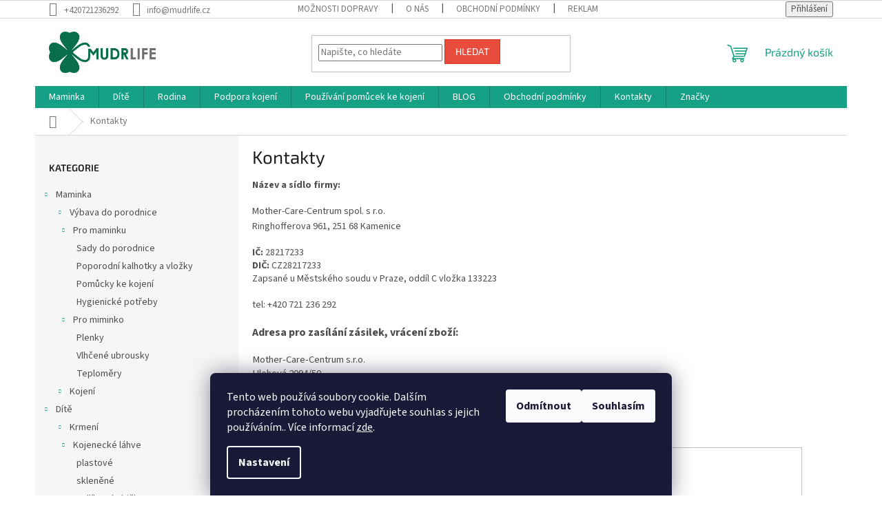

--- FILE ---
content_type: text/html; charset=utf-8
request_url: https://www.mudrlife.cz/kontakty/
body_size: 21559
content:
<!doctype html><html lang="cs" dir="ltr" class="header-background-light external-fonts-loaded"><head><meta charset="utf-8" /><meta name="viewport" content="width=device-width,initial-scale=1" /><title>MUDRLIFE.cz - Kontakty</title><link rel="preconnect" href="https://cdn.myshoptet.com" /><link rel="dns-prefetch" href="https://cdn.myshoptet.com" /><link rel="preload" href="https://cdn.myshoptet.com/prj/dist/master/cms/libs/jquery/jquery-1.11.3.min.js" as="script" /><link href="https://cdn.myshoptet.com/prj/dist/master/cms/templates/frontend_templates/shared/css/font-face/source-sans-3.css" rel="stylesheet"><link href="https://cdn.myshoptet.com/prj/dist/master/cms/templates/frontend_templates/shared/css/font-face/exo-2.css" rel="stylesheet"><link href="https://cdn.myshoptet.com/prj/dist/master/shop/dist/font-shoptet-11.css.62c94c7785ff2cea73b2.css" rel="stylesheet"><script>
dataLayer = [];
dataLayer.push({'shoptet' : {
    "pageId": 29,
    "pageType": "article",
    "currency": "CZK",
    "currencyInfo": {
        "decimalSeparator": ",",
        "exchangeRate": 1,
        "priceDecimalPlaces": 2,
        "symbol": "K\u010d",
        "symbolLeft": 0,
        "thousandSeparator": " "
    },
    "language": "cs",
    "projectId": 446333,
    "cartInfo": {
        "id": null,
        "freeShipping": false,
        "freeShippingFrom": 1500,
        "leftToFreeGift": {
            "formattedPrice": "0 K\u010d",
            "priceLeft": 0
        },
        "freeGift": false,
        "leftToFreeShipping": {
            "priceLeft": 1500,
            "dependOnRegion": 0,
            "formattedPrice": "1 500 K\u010d"
        },
        "discountCoupon": [],
        "getNoBillingShippingPrice": {
            "withoutVat": 0,
            "vat": 0,
            "withVat": 0
        },
        "cartItems": [],
        "taxMode": "ORDINARY"
    },
    "cart": [],
    "customer": {
        "priceRatio": 1,
        "priceListId": 1,
        "groupId": null,
        "registered": false,
        "mainAccount": false
    }
}});
dataLayer.push({'cookie_consent' : {
    "marketing": "denied",
    "analytics": "denied"
}});
document.addEventListener('DOMContentLoaded', function() {
    shoptet.consent.onAccept(function(agreements) {
        if (agreements.length == 0) {
            return;
        }
        dataLayer.push({
            'cookie_consent' : {
                'marketing' : (agreements.includes(shoptet.config.cookiesConsentOptPersonalisation)
                    ? 'granted' : 'denied'),
                'analytics': (agreements.includes(shoptet.config.cookiesConsentOptAnalytics)
                    ? 'granted' : 'denied')
            },
            'event': 'cookie_consent'
        });
    });
});
</script>
<meta property="og:type" content="website"><meta property="og:site_name" content="mudrlife.cz"><meta property="og:url" content="https://www.mudrlife.cz/kontakty/"><meta property="og:title" content="MUDRLIFE.cz - Kontakty"><meta name="author" content="MUDRLIFE.cz"><meta name="web_author" content="Shoptet.cz"><meta name="dcterms.rightsHolder" content="www.mudrlife.cz"><meta name="robots" content="index,follow"><meta property="og:image" content="https://cdn.myshoptet.com/usr/www.mudrlife.cz/user/front_images/ogImage/hp.jpg?t=1769010009"><style>:root {--color-primary: #16a085;--color-primary-h: 168;--color-primary-s: 76%;--color-primary-l: 36%;--color-primary-hover: #0a9176;--color-primary-hover-h: 168;--color-primary-hover-s: 87%;--color-primary-hover-l: 30%;--color-secondary: #006f9b;--color-secondary-h: 197;--color-secondary-s: 100%;--color-secondary-l: 30%;--color-secondary-hover: #00639c;--color-secondary-hover-h: 202;--color-secondary-hover-s: 100%;--color-secondary-hover-l: 31%;--color-tertiary: #e74c3c;--color-tertiary-h: 6;--color-tertiary-s: 78%;--color-tertiary-l: 57%;--color-tertiary-hover: #d93621;--color-tertiary-hover-h: 7;--color-tertiary-hover-s: 74%;--color-tertiary-hover-l: 49%;--color-header-background: #ffffff;--template-font: "Source Sans 3";--template-headings-font: "Exo 2";--header-background-url: url("[data-uri]");--cookies-notice-background: #1A1937;--cookies-notice-color: #F8FAFB;--cookies-notice-button-hover: #f5f5f5;--cookies-notice-link-hover: #27263f;--templates-update-management-preview-mode-content: "Náhled aktualizací šablony je aktivní pro váš prohlížeč."}</style>
    
    <link href="https://cdn.myshoptet.com/prj/dist/master/shop/dist/main-11.less.5a24dcbbdabfd189c152.css" rel="stylesheet" />
                <link href="https://cdn.myshoptet.com/prj/dist/master/shop/dist/mobile-header-v1-11.less.1ee105d41b5f713c21aa.css" rel="stylesheet" />
    
    <script>var shoptet = shoptet || {};</script>
    <script src="https://cdn.myshoptet.com/prj/dist/master/shop/dist/main-3g-header.js.05f199e7fd2450312de2.js"></script>
<!-- User include --><!-- api 473(125) html code header -->

                <style>
                    #order-billing-methods .radio-wrapper[data-guid="b42b6139-9b1d-11ed-90ab-b8ca3a6a5ac4"]:not(.cggooglepay), #order-billing-methods .radio-wrapper[data-guid="13988598-0669-11ec-90ab-b8ca3a6a5ac4"]:not(.cgapplepay) {
                        display: none;
                    }
                </style>
                <script type="text/javascript">
                    document.addEventListener('DOMContentLoaded', function() {
                        if (getShoptetDataLayer('pageType') === 'billingAndShipping') {
                            
                try {
                    if (window.ApplePaySession && window.ApplePaySession.canMakePayments()) {
                        document.querySelector('#order-billing-methods .radio-wrapper[data-guid="13988598-0669-11ec-90ab-b8ca3a6a5ac4"]').classList.add('cgapplepay');
                    }
                } catch (err) {} 
            
                            
                const cgBaseCardPaymentMethod = {
                        type: 'CARD',
                        parameters: {
                            allowedAuthMethods: ["PAN_ONLY", "CRYPTOGRAM_3DS"],
                            allowedCardNetworks: [/*"AMEX", "DISCOVER", "INTERAC", "JCB",*/ "MASTERCARD", "VISA"]
                        }
                };
                
                function cgLoadScript(src, callback)
                {
                    var s,
                        r,
                        t;
                    r = false;
                    s = document.createElement('script');
                    s.type = 'text/javascript';
                    s.src = src;
                    s.onload = s.onreadystatechange = function() {
                        if ( !r && (!this.readyState || this.readyState == 'complete') )
                        {
                            r = true;
                            callback();
                        }
                    };
                    t = document.getElementsByTagName('script')[0];
                    t.parentNode.insertBefore(s, t);
                } 
                
                function cgGetGoogleIsReadyToPayRequest() {
                    return Object.assign(
                        {},
                        {
                            apiVersion: 2,
                            apiVersionMinor: 0
                        },
                        {
                            allowedPaymentMethods: [cgBaseCardPaymentMethod]
                        }
                    );
                }

                function onCgGooglePayLoaded() {
                    let paymentsClient = new google.payments.api.PaymentsClient({environment: 'PRODUCTION'});
                    paymentsClient.isReadyToPay(cgGetGoogleIsReadyToPayRequest()).then(function(response) {
                        if (response.result) {
                            document.querySelector('#order-billing-methods .radio-wrapper[data-guid="b42b6139-9b1d-11ed-90ab-b8ca3a6a5ac4"]').classList.add('cggooglepay');	 	 	 	 	 
                        }
                    })
                    .catch(function(err) {});
                }
                
                cgLoadScript('https://pay.google.com/gp/p/js/pay.js', onCgGooglePayLoaded);
            
                        }
                    });
                </script> 
                
<!-- /User include --><link rel="shortcut icon" href="/favicon.ico" type="image/x-icon" /><link rel="canonical" href="https://www.mudrlife.cz/kontakty/" />    <!-- Global site tag (gtag.js) - Google Analytics -->
    <script async src="https://www.googletagmanager.com/gtag/js?id=G-0HEY9NGLWT"></script>
    <script>
        
        window.dataLayer = window.dataLayer || [];
        function gtag(){dataLayer.push(arguments);}
        

                    console.debug('default consent data');

            gtag('consent', 'default', {"ad_storage":"denied","analytics_storage":"denied","ad_user_data":"denied","ad_personalization":"denied","wait_for_update":500});
            dataLayer.push({
                'event': 'default_consent'
            });
        
        gtag('js', new Date());

        
                gtag('config', 'G-0HEY9NGLWT', {"groups":"GA4","send_page_view":false,"content_group":"article","currency":"CZK","page_language":"cs"});
        
        
        
        
        
        
                    gtag('event', 'page_view', {"send_to":"GA4","page_language":"cs","content_group":"article","currency":"CZK"});
        
        
        
        
        
        
        
        
        
        
        
        
        
        document.addEventListener('DOMContentLoaded', function() {
            if (typeof shoptet.tracking !== 'undefined') {
                for (var id in shoptet.tracking.bannersList) {
                    gtag('event', 'view_promotion', {
                        "send_to": "UA",
                        "promotions": [
                            {
                                "id": shoptet.tracking.bannersList[id].id,
                                "name": shoptet.tracking.bannersList[id].name,
                                "position": shoptet.tracking.bannersList[id].position
                            }
                        ]
                    });
                }
            }

            shoptet.consent.onAccept(function(agreements) {
                if (agreements.length !== 0) {
                    console.debug('gtag consent accept');
                    var gtagConsentPayload =  {
                        'ad_storage': agreements.includes(shoptet.config.cookiesConsentOptPersonalisation)
                            ? 'granted' : 'denied',
                        'analytics_storage': agreements.includes(shoptet.config.cookiesConsentOptAnalytics)
                            ? 'granted' : 'denied',
                                                                                                'ad_user_data': agreements.includes(shoptet.config.cookiesConsentOptPersonalisation)
                            ? 'granted' : 'denied',
                        'ad_personalization': agreements.includes(shoptet.config.cookiesConsentOptPersonalisation)
                            ? 'granted' : 'denied',
                        };
                    console.debug('update consent data', gtagConsentPayload);
                    gtag('consent', 'update', gtagConsentPayload);
                    dataLayer.push(
                        { 'event': 'update_consent' }
                    );
                }
            });
        });
    </script>
</head><body class="desktop id-29 in-kontakty template-11 type-page multiple-columns-body columns-mobile-2 columns-3 ums_forms_redesign--off ums_a11y_category_page--on ums_discussion_rating_forms--off ums_flags_display_unification--on ums_a11y_login--on mobile-header-version-1"><noscript>
    <style>
        #header {
            padding-top: 0;
            position: relative !important;
            top: 0;
        }
        .header-navigation {
            position: relative !important;
        }
        .overall-wrapper {
            margin: 0 !important;
        }
        body:not(.ready) {
            visibility: visible !important;
        }
    </style>
    <div class="no-javascript">
        <div class="no-javascript__title">Musíte změnit nastavení vašeho prohlížeče</div>
        <div class="no-javascript__text">Podívejte se na: <a href="https://www.google.com/support/bin/answer.py?answer=23852">Jak povolit JavaScript ve vašem prohlížeči</a>.</div>
        <div class="no-javascript__text">Pokud používáte software na blokování reklam, může být nutné povolit JavaScript z této stránky.</div>
        <div class="no-javascript__text">Děkujeme.</div>
    </div>
</noscript>

        <div id="fb-root"></div>
        <script>
            window.fbAsyncInit = function() {
                FB.init({
//                    appId            : 'your-app-id',
                    autoLogAppEvents : true,
                    xfbml            : true,
                    version          : 'v19.0'
                });
            };
        </script>
        <script async defer crossorigin="anonymous" src="https://connect.facebook.net/cs_CZ/sdk.js"></script>    <div class="siteCookies siteCookies--bottom siteCookies--dark js-siteCookies" role="dialog" data-testid="cookiesPopup" data-nosnippet>
        <div class="siteCookies__form">
            <div class="siteCookies__content">
                <div class="siteCookies__text">
                    Tento web používá soubory cookie. Dalším procházením tohoto webu vyjadřujete souhlas s jejich používáním.. Více informací <a href="http://www.mudrlife.cz/podminky-ochrany-osobnich-udaju/" target="\" _blank="" rel="\" noreferrer="">zde</a>.
                </div>
                <p class="siteCookies__links">
                    <button class="siteCookies__link js-cookies-settings" aria-label="Nastavení cookies" data-testid="cookiesSettings">Nastavení</button>
                </p>
            </div>
            <div class="siteCookies__buttonWrap">
                                    <button class="siteCookies__button js-cookiesConsentSubmit" value="reject" aria-label="Odmítnout cookies" data-testid="buttonCookiesReject">Odmítnout</button>
                                <button class="siteCookies__button js-cookiesConsentSubmit" value="all" aria-label="Přijmout cookies" data-testid="buttonCookiesAccept">Souhlasím</button>
            </div>
        </div>
        <script>
            document.addEventListener("DOMContentLoaded", () => {
                const siteCookies = document.querySelector('.js-siteCookies');
                document.addEventListener("scroll", shoptet.common.throttle(() => {
                    const st = document.documentElement.scrollTop;
                    if (st > 1) {
                        siteCookies.classList.add('siteCookies--scrolled');
                    } else {
                        siteCookies.classList.remove('siteCookies--scrolled');
                    }
                }, 100));
            });
        </script>
    </div>
<a href="#content" class="skip-link sr-only">Přejít na obsah</a><div class="overall-wrapper"><div class="user-action"><div class="container">
    <div class="user-action-in">
                    <div id="login" class="user-action-login popup-widget login-widget" role="dialog" aria-labelledby="loginHeading">
        <div class="popup-widget-inner">
                            <h2 id="loginHeading">Přihlášení k vašemu účtu</h2><div id="customerLogin"><form action="/action/Customer/Login/" method="post" id="formLoginIncluded" class="csrf-enabled formLogin" data-testid="formLogin"><input type="hidden" name="referer" value="" /><div class="form-group"><div class="input-wrapper email js-validated-element-wrapper no-label"><input type="email" name="email" class="form-control" autofocus placeholder="E-mailová adresa (např. jan@novak.cz)" data-testid="inputEmail" autocomplete="email" required /></div></div><div class="form-group"><div class="input-wrapper password js-validated-element-wrapper no-label"><input type="password" name="password" class="form-control" placeholder="Heslo" data-testid="inputPassword" autocomplete="current-password" required /><span class="no-display">Nemůžete vyplnit toto pole</span><input type="text" name="surname" value="" class="no-display" /></div></div><div class="form-group"><div class="login-wrapper"><button type="submit" class="btn btn-secondary btn-text btn-login" data-testid="buttonSubmit">Přihlásit se</button><div class="password-helper"><a href="/registrace/" data-testid="signup" rel="nofollow">Nová registrace</a><a href="/klient/zapomenute-heslo/" rel="nofollow">Zapomenuté heslo</a></div></div></div></form>
</div>                    </div>
    </div>

                            <div id="cart-widget" class="user-action-cart popup-widget cart-widget loader-wrapper" data-testid="popupCartWidget" role="dialog" aria-hidden="true">
    <div class="popup-widget-inner cart-widget-inner place-cart-here">
        <div class="loader-overlay">
            <div class="loader"></div>
        </div>
    </div>

    <div class="cart-widget-button">
        <a href="/kosik/" class="btn btn-conversion" id="continue-order-button" rel="nofollow" data-testid="buttonNextStep">Pokračovat do košíku</a>
    </div>
</div>
            </div>
</div>
</div><div class="top-navigation-bar" data-testid="topNavigationBar">

    <div class="container">

        <div class="top-navigation-contacts">
            <strong>Zákaznická podpora:</strong><a href="tel:+420721236292" class="project-phone" aria-label="Zavolat na +420721236292" data-testid="contactboxPhone"><span>+420721236292</span></a><a href="mailto:info@mudrlife.cz" class="project-email" data-testid="contactboxEmail"><span>info@mudrlife.cz</span></a>        </div>

                            <div class="top-navigation-menu">
                <div class="top-navigation-menu-trigger"></div>
                <ul class="top-navigation-bar-menu">
                                            <li class="top-navigation-menu-item-27">
                            <a href="/moznosti-dopravy/">Možnosti dopravy</a>
                        </li>
                                            <li class="top-navigation-menu-item-999">
                            <a href="/o-nas/">O nás</a>
                        </li>
                                            <li class="top-navigation-menu-item-39">
                            <a href="/obchodni-podminky/">Obchodní podmínky</a>
                        </li>
                                            <li class="top-navigation-menu-item-1002">
                            <a href="/reklamacni-rad-a-vraceni-zbozi/">Reklamační řád a vrácení zboží</a>
                        </li>
                                            <li class="top-navigation-menu-item-691">
                            <a href="/podminky-ochrany-osobnich-udaju/">Podmínky ochrany osobních údajů </a>
                        </li>
                                            <li class="top-navigation-menu-item-1014">
                            <a href="/odhlaseni-e-mailu/">Odhlášení e-mailu</a>
                        </li>
                                    </ul>
                <ul class="top-navigation-bar-menu-helper"></ul>
            </div>
        
        <div class="top-navigation-tools">
            <div class="responsive-tools">
                <a href="#" class="toggle-window" data-target="search" aria-label="Hledat" data-testid="linkSearchIcon"></a>
                                                            <a href="#" class="toggle-window" data-target="login"></a>
                                                    <a href="#" class="toggle-window" data-target="navigation" aria-label="Menu" data-testid="hamburgerMenu"></a>
            </div>
                        <button class="top-nav-button top-nav-button-login toggle-window" type="button" data-target="login" aria-haspopup="dialog" aria-controls="login" aria-expanded="false" data-testid="signin"><span>Přihlášení</span></button>        </div>

    </div>

</div>
<header id="header"><div class="container navigation-wrapper">
    <div class="header-top">
        <div class="site-name-wrapper">
            <div class="site-name"><a href="/" data-testid="linkWebsiteLogo"><img src="https://cdn.myshoptet.com/usr/www.mudrlife.cz/user/logos/mudr-life_fin-rgb.png" alt="MUDRLIFE.cz" fetchpriority="low" /></a></div>        </div>
        <div class="search" itemscope itemtype="https://schema.org/WebSite">
            <meta itemprop="headline" content="Kontakty"/><meta itemprop="url" content="https://www.mudrlife.cz"/>            <form action="/action/ProductSearch/prepareString/" method="post"
    id="formSearchForm" class="search-form compact-form js-search-main"
    itemprop="potentialAction" itemscope itemtype="https://schema.org/SearchAction" data-testid="searchForm">
    <fieldset>
        <meta itemprop="target"
            content="https://www.mudrlife.cz/vyhledavani/?string={string}"/>
        <input type="hidden" name="language" value="cs"/>
        
            
<input
    type="search"
    name="string"
        class="query-input form-control search-input js-search-input"
    placeholder="Napište, co hledáte"
    autocomplete="off"
    required
    itemprop="query-input"
    aria-label="Vyhledávání"
    data-testid="searchInput"
>
            <button type="submit" class="btn btn-default" data-testid="searchBtn">Hledat</button>
        
    </fieldset>
</form>
        </div>
        <div class="navigation-buttons">
                
    <a href="/kosik/" class="btn btn-icon toggle-window cart-count" data-target="cart" data-hover="true" data-redirect="true" data-testid="headerCart" rel="nofollow" aria-haspopup="dialog" aria-expanded="false" aria-controls="cart-widget">
        
                <span class="sr-only">Nákupní košík</span>
        
            <span class="cart-price visible-lg-inline-block" data-testid="headerCartPrice">
                                    Prázdný košík                            </span>
        
    
            </a>
        </div>
    </div>
    <nav id="navigation" aria-label="Hlavní menu" data-collapsible="true"><div class="navigation-in menu"><ul class="menu-level-1" role="menubar" data-testid="headerMenuItems"><li class="menu-item-673" role="none"><a href="/pece-o-maminku/" data-testid="headerMenuItem" role="menuitem" aria-expanded="false"><b>Maminka</b></a></li>
<li class="menu-item-674" role="none"><a href="/pece-o-dite/" data-testid="headerMenuItem" role="menuitem" aria-expanded="false"><b>Dítě</b></a></li>
<li class="menu-item-683" role="none"><a href="/rodina/" data-testid="headerMenuItem" role="menuitem" aria-expanded="false"><b>Rodina</b></a></li>
<li class="menu-item-1056" role="none"><a href="/podpora-kojeni/" data-testid="headerMenuItem" role="menuitem" aria-expanded="false"><b>Podpora kojení</b></a></li>
<li class="menu-item-1074" role="none"><a href="/pouzivani-pomucek-ke-kojeni/" data-testid="headerMenuItem" role="menuitem" aria-expanded="false"><b>Používání pomůcek ke kojení</b></a></li>
<li class="menu-item-1086" role="none"><a href="/blog/" data-testid="headerMenuItem" role="menuitem" aria-expanded="false"><b>BLOG</b></a></li>
<li class="menu-item-39" role="none"><a href="/obchodni-podminky/" data-testid="headerMenuItem" role="menuitem" aria-expanded="false"><b>Obchodní podmínky</b></a></li>
<li class="menu-item-29" role="none"><a href="/kontakty/" class="active" data-testid="headerMenuItem" role="menuitem" aria-expanded="false"><b>Kontakty</b></a></li>
<li class="ext" id="nav-manufacturers" role="none"><a href="https://www.mudrlife.cz/znacka/" data-testid="brandsText" role="menuitem"><b>Značky</b><span class="submenu-arrow"></span></a><ul class="menu-level-2" role="menu"><li role="none"><a href="/znacka/angelcare/" data-testid="brandName" role="menuitem"><span>Angelcare</span></a></li><li role="none"><a href="/znacka/babyono/" data-testid="brandName" role="menuitem"><span>Babyono</span></a></li><li role="none"><a href="/znacka/beurer/" data-testid="brandName" role="menuitem"><span>Beurer</span></a></li><li role="none"><a href="/znacka/bright-starts/" data-testid="brandName" role="menuitem"><span>bright starts</span></a></li><li role="none"><a href="/znacka/fide/" data-testid="brandName" role="menuitem"><span>Fide</span></a></li><li role="none"><a href="/znacka/frida-mom/" data-testid="brandName" role="menuitem"><span>Frida Mom</span></a></li><li role="none"><a href="/znacka/fridababy/" data-testid="brandName" role="menuitem"><span>Fridababy</span></a></li><li role="none"><a href="/znacka/chicco/" data-testid="brandName" role="menuitem"><span>Chicco</span></a></li><li role="none"><a href="/znacka/jollein/" data-testid="brandName" role="menuitem"><span>Jollein</span></a></li><li role="none"><a href="/znacka/linteo/" data-testid="brandName" role="menuitem"><span>Linteo Baby</span></a></li><li role="none"><a href="/znacka/mcc-publishing/" data-testid="brandName" role="menuitem"><span>MCC Publishing</span></a></li><li role="none"><a href="/znacka/medela/" data-testid="brandName" role="menuitem"><span>Medela</span></a></li><li role="none"><a href="/znacka/motherhood/" data-testid="brandName" role="menuitem"><span>Motherhood</span></a></li><li role="none"><a href="/znacka/oasis/" data-testid="brandName" role="menuitem"><span>Oasis</span></a></li><li role="none"><a href="/znacka/petite-mars/" data-testid="brandName" role="menuitem"><span>Petite&amp;Mars</span></a></li><li role="none"><a href="/znacka/philips-avent/" data-testid="brandName" role="menuitem"><span>Philips Avent</span></a></li><li role="none"><a href="/znacka/profimed/" data-testid="brandName" role="menuitem"><span>Profimed</span></a></li><li role="none"><a href="/znacka/waterwipes/" data-testid="brandName" role="menuitem"><span>Waterwipes</span></a></li></ul>
</li></ul>
    <ul class="navigationActions" role="menu">
                            <li role="none">
                                    <a href="/login/?backTo=%2Fkontakty%2F" rel="nofollow" data-testid="signin" role="menuitem"><span>Přihlášení</span></a>
                            </li>
                        </ul>
</div><span class="navigation-close"></span></nav><div class="menu-helper" data-testid="hamburgerMenu"><span>Více</span></div>
</div></header><!-- / header -->


                    <div class="container breadcrumbs-wrapper">
            <div class="breadcrumbs navigation-home-icon-wrapper" itemscope itemtype="https://schema.org/BreadcrumbList">
                                                                            <span id="navigation-first" data-basetitle="MUDRLIFE.cz" itemprop="itemListElement" itemscope itemtype="https://schema.org/ListItem">
                <a href="/" itemprop="item" class="navigation-home-icon"><span class="sr-only" itemprop="name">Domů</span></a>
                <span class="navigation-bullet">/</span>
                <meta itemprop="position" content="1" />
            </span>
                                            <span id="navigation-1" itemprop="itemListElement" itemscope itemtype="https://schema.org/ListItem" data-testid="breadcrumbsLastLevel">
                <meta itemprop="item" content="https://www.mudrlife.cz/kontakty/" />
                <meta itemprop="position" content="2" />
                <span itemprop="name" data-title="Kontakty">Kontakty</span>
            </span>
            </div>
        </div>
    
<div id="content-wrapper" class="container content-wrapper">
    
    <div class="content-wrapper-in">
                                                <aside class="sidebar sidebar-left"  data-testid="sidebarMenu">
                                                                                                <div class="sidebar-inner">
                                                                                                                                                                        <div class="box box-bg-variant box-categories">    <div class="skip-link__wrapper">
        <span id="categories-start" class="skip-link__target js-skip-link__target sr-only" tabindex="-1">&nbsp;</span>
        <a href="#categories-end" class="skip-link skip-link--start sr-only js-skip-link--start">Přeskočit kategorie</a>
    </div>

<h4>Kategorie</h4>


<div id="categories"><div class="categories cat-01 expandable expanded" id="cat-673"><div class="topic"><a href="/pece-o-maminku/">Maminka<span class="cat-trigger">&nbsp;</span></a></div>

                    <ul class=" expanded">
                                        <li class="
                                 expandable                 expanded                ">
                <a href="/vybava-do-porodnice/">
                    Výbava do porodnice
                    <span class="cat-trigger">&nbsp;</span>                </a>
                                                            

                    <ul class=" expanded">
                                        <li class="
                                 expandable                 expanded                ">
                <a href="/pro-maminku/">
                    Pro maminku
                    <span class="cat-trigger">&nbsp;</span>                </a>
                                                            

                    <ul class=" expanded">
                                        <li >
                <a href="/sady-do-porodnice/">
                    Sady do porodnice
                                    </a>
                                                                </li>
                                <li >
                <a href="/porodni-kalhotky-a-vlozky/">
                    Poporodní kalhotky a vložky
                                    </a>
                                                                </li>
                                <li >
                <a href="/pomucky-ke-kojeni/">
                    Pomůcky ke kojení
                                    </a>
                                                                </li>
                                <li >
                <a href="/do-porodnice-hygienicke-potreby/">
                    Hygienické potřeby
                                    </a>
                                                                </li>
                </ul>
    
                                                </li>
                                <li class="
                                 expandable                 expanded                ">
                <a href="/pro-miminko/">
                    Pro miminko
                    <span class="cat-trigger">&nbsp;</span>                </a>
                                                            

                    <ul class=" expanded">
                                        <li >
                <a href="/plenky/">
                    Plenky
                                    </a>
                                                                </li>
                                <li >
                <a href="/vlhcene-ubrousky/">
                    Vlhčené ubrousky
                                    </a>
                                                                </li>
                                <li >
                <a href="/teplomery/">
                    Teploměry
                                    </a>
                                                                </li>
                </ul>
    
                                                </li>
                </ul>
    
                                                </li>
                                <li class="
                                 expandable                                 external">
                <a href="/kojeni/">
                    Kojení
                    <span class="cat-trigger">&nbsp;</span>                </a>
                                                            

    
                                                </li>
                </ul>
    </div><div class="categories cat-02 expandable expanded" id="cat-674"><div class="topic"><a href="/pece-o-dite/">Dítě<span class="cat-trigger">&nbsp;</span></a></div>

                    <ul class=" expanded">
                                        <li class="
                                 expandable                 expanded                ">
                <a href="/krmeni/">
                    Krmení
                    <span class="cat-trigger">&nbsp;</span>                </a>
                                                            

                    <ul class=" expanded">
                                        <li class="
                                 expandable                 expanded                ">
                <a href="/kojenecke-lahve/">
                    Kojenecké láhve
                    <span class="cat-trigger">&nbsp;</span>                </a>
                                                            

                    <ul class=" expanded">
                                        <li >
                <a href="/plastove/">
                    plastové
                                    </a>
                                                                </li>
                                <li >
                <a href="/sklenene/">
                    skleněné
                                    </a>
                                                                </li>
                </ul>
    
                                                </li>
                                <li >
                <a href="/dudliky-a-hubicky/">
                    Dudlíky a hubičky
                                    </a>
                                                                </li>
                                <li >
                <a href="/hrnecky/">
                    Hrnečky
                                    </a>
                                                                </li>
                                <li >
                <a href="/ohrivace/">
                    Ohřívače
                                    </a>
                                                                </li>
                                <li >
                <a href="/sterilizatory/">
                    Sterilizátory
                                    </a>
                                                                </li>
                                <li >
                <a href="/talirky-misticky-lzicky/">
                    Talířky, mističky, lžičky
                                    </a>
                                                                </li>
                                <li >
                <a href="/priprava-detskych-pokrmu/">
                    Příprava dětských pokrmů
                                    </a>
                                                                </li>
                                <li >
                <a href="/slintacky-bryndaky/">
                    Slintáčky, bryndáky
                                    </a>
                                                                </li>
                </ul>
    
                                                </li>
                                <li class="
                                 expandable                                 external">
                <a href="/spinkani/">
                    Spinkání
                    <span class="cat-trigger">&nbsp;</span>                </a>
                                                            

    
                                                </li>
                                <li class="
                                 expandable                                 external">
                <a href="/prebalovani/">
                    Přebalování
                    <span class="cat-trigger">&nbsp;</span>                </a>
                                                            

    
                                                </li>
                                <li class="
                                 expandable                 expanded                ">
                <a href="/kosmetika-pro-dite/">
                    Kosmetika pro dítě
                    <span class="cat-trigger">&nbsp;</span>                </a>
                                                            

                    <ul class=" expanded">
                                        <li >
                <a href="/pece-o-pokozku/">
                    Péče o pokožku
                                    </a>
                                                                </li>
                                <li >
                <a href="/pece-o-vlasky/">
                    Péče o vlásky
                                    </a>
                                                                </li>
                                <li >
                <a href="/pece-o-zuby-2/">
                    Péče o zuby
                                    </a>
                                                                </li>
                </ul>
    
                                                </li>
                                <li >
                <a href="/hracky/">
                    Hračky
                                    </a>
                                                                </li>
                </ul>
    </div><div class="categories cat-01 expandable external" id="cat-683"><div class="topic"><a href="/rodina/">Rodina<span class="cat-trigger">&nbsp;</span></a></div>

    </div>                <div class="categories cat-01 expandable" id="cat-manufacturers" data-testid="brandsList">
            
            <div class="topic"><a href="https://www.mudrlife.cz/znacka/" data-testid="brandsText">Značky</a></div>
            <ul class="menu-level-2" role="menu"><li role="none"><a href="/znacka/angelcare/" data-testid="brandName" role="menuitem"><span>Angelcare</span></a></li><li role="none"><a href="/znacka/babyono/" data-testid="brandName" role="menuitem"><span>Babyono</span></a></li><li role="none"><a href="/znacka/beurer/" data-testid="brandName" role="menuitem"><span>Beurer</span></a></li><li role="none"><a href="/znacka/bright-starts/" data-testid="brandName" role="menuitem"><span>bright starts</span></a></li><li role="none"><a href="/znacka/fide/" data-testid="brandName" role="menuitem"><span>Fide</span></a></li><li role="none"><a href="/znacka/frida-mom/" data-testid="brandName" role="menuitem"><span>Frida Mom</span></a></li><li role="none"><a href="/znacka/fridababy/" data-testid="brandName" role="menuitem"><span>Fridababy</span></a></li><li role="none"><a href="/znacka/chicco/" data-testid="brandName" role="menuitem"><span>Chicco</span></a></li><li role="none"><a href="/znacka/jollein/" data-testid="brandName" role="menuitem"><span>Jollein</span></a></li><li role="none"><a href="/znacka/linteo/" data-testid="brandName" role="menuitem"><span>Linteo Baby</span></a></li><li role="none"><a href="/znacka/mcc-publishing/" data-testid="brandName" role="menuitem"><span>MCC Publishing</span></a></li><li role="none"><a href="/znacka/medela/" data-testid="brandName" role="menuitem"><span>Medela</span></a></li><li role="none"><a href="/znacka/motherhood/" data-testid="brandName" role="menuitem"><span>Motherhood</span></a></li><li role="none"><a href="/znacka/oasis/" data-testid="brandName" role="menuitem"><span>Oasis</span></a></li><li role="none"><a href="/znacka/petite-mars/" data-testid="brandName" role="menuitem"><span>Petite&amp;Mars</span></a></li><li role="none"><a href="/znacka/philips-avent/" data-testid="brandName" role="menuitem"><span>Philips Avent</span></a></li><li role="none"><a href="/znacka/profimed/" data-testid="brandName" role="menuitem"><span>Profimed</span></a></li><li role="none"><a href="/znacka/waterwipes/" data-testid="brandName" role="menuitem"><span>Waterwipes</span></a></li></ul>
        </div>
    </div>

    <div class="skip-link__wrapper">
        <a href="#categories-start" class="skip-link skip-link--end sr-only js-skip-link--end" tabindex="-1" hidden>Přeskočit kategorie</a>
        <span id="categories-end" class="skip-link__target js-skip-link__target sr-only" tabindex="-1">&nbsp;</span>
    </div>
</div>
                                                                                                            <div class="box box-bg-default box-sm box-topProducts">        <div class="top-products-wrapper js-top10" >
        <h4><span>Top 5 produktů</span></h4>
        <ol class="top-products">
                            <li class="display-image">
                                            <a href="/josef-hlavka-architekt--stavitel-a-nejvetsi-cesky-mecenas/" class="top-products-image">
                            <img src="data:image/svg+xml,%3Csvg%20width%3D%22100%22%20height%3D%22100%22%20xmlns%3D%22http%3A%2F%2Fwww.w3.org%2F2000%2Fsvg%22%3E%3C%2Fsvg%3E" alt="Hlavka" width="100" height="100"  data-src="https://cdn.myshoptet.com/usr/www.mudrlife.cz/user/shop/related/2250_hlavka.jpg?64522db9" fetchpriority="low" />
                        </a>
                                        <a href="/josef-hlavka-architekt--stavitel-a-nejvetsi-cesky-mecenas/" class="top-products-content">
                        <span class="top-products-name">  Josef Hlávka - architekt, stavitel a největší český mecenáš</span>
                        
                                                        <strong>
                                1 090 Kč
                                    

                            </strong>
                                                    
                    </a>
                </li>
                            <li class="display-image">
                                            <a href="/vlhcene-ubrousky-linteo-baby-aqua-sensitive-48ks/" class="top-products-image">
                            <img src="data:image/svg+xml,%3Csvg%20width%3D%22100%22%20height%3D%22100%22%20xmlns%3D%22http%3A%2F%2Fwww.w3.org%2F2000%2Fsvg%22%3E%3C%2Fsvg%3E" alt="25838 vlh ubr LINTEO BABY 48ks AQUA" width="100" height="100"  data-src="https://cdn.myshoptet.com/usr/www.mudrlife.cz/user/shop/related/529_25838-vlh-ubr-linteo-baby-48ks-aqua.jpg?64522db9" fetchpriority="low" />
                        </a>
                                        <a href="/vlhcene-ubrousky-linteo-baby-aqua-sensitive-48ks/" class="top-products-content">
                        <span class="top-products-name">  LINTEO BABY Vlhčené ubrousky Aqua Sensitive 48 ks</span>
                        
                                                        <strong>
                                39 Kč
                                    

                            </strong>
                                                    
                    </a>
                </li>
                            <li class="display-image">
                                            <a href="/vlhceny-toaletni-papir-linteo-kids-50ks/" class="top-products-image">
                            <img src="data:image/svg+xml,%3Csvg%20width%3D%22100%22%20height%3D%22100%22%20xmlns%3D%22http%3A%2F%2Fwww.w3.org%2F2000%2Fsvg%22%3E%3C%2Fsvg%3E" alt="20868 vlh toal pap LINTEO KIDS 50ks M" width="100" height="100"  data-src="https://cdn.myshoptet.com/usr/www.mudrlife.cz/user/shop/related/463_20868-vlh-toal-pap-linteo-kids-50ks-m.jpg?64522db9" fetchpriority="low" />
                        </a>
                                        <a href="/vlhceny-toaletni-papir-linteo-kids-50ks/" class="top-products-content">
                        <span class="top-products-name">  Vlhčený toaletní papír Linteo Kids 50 ks</span>
                        
                                                        <strong>
                                42 Kč
                                    

                            </strong>
                                                    
                    </a>
                </li>
                            <li class="display-image">
                                            <a href="/plenky-linteo-baby-premium--junior-42ks/" class="top-products-image">
                            <img src="data:image/svg+xml,%3Csvg%20width%3D%22100%22%20height%3D%22100%22%20xmlns%3D%22http%3A%2F%2Fwww.w3.org%2F2000%2Fsvg%22%3E%3C%2Fsvg%3E" alt="7024 Linteo Baby Pleny 5 JUNIOR perspective" width="100" height="100"  data-src="https://cdn.myshoptet.com/usr/www.mudrlife.cz/user/shop/related/550_7024-linteo-baby-pleny-5-junior-perspective.jpg?64522db9" fetchpriority="low" />
                        </a>
                                        <a href="/plenky-linteo-baby-premium--junior-42ks/" class="top-products-content">
                        <span class="top-products-name">  Plenky Linteo Baby Prémium JUNIOR 42 ks</span>
                        
                                                        <strong>
                                329 Kč
                                    

                            </strong>
                                                    
                    </a>
                </li>
                            <li class="display-image">
                                            <a href="/plenky-linteo-baby-premium--maxi--46ks/" class="top-products-image">
                            <img src="data:image/svg+xml,%3Csvg%20width%3D%22100%22%20height%3D%22100%22%20xmlns%3D%22http%3A%2F%2Fwww.w3.org%2F2000%2Fsvg%22%3E%3C%2Fsvg%3E" alt="7023 Linteo Baby Pleny 4+ MAXI perspective" width="100" height="100"  data-src="https://cdn.myshoptet.com/usr/www.mudrlife.cz/user/shop/related/547_7023-linteo-baby-pleny-4--maxi-perspective.jpg?64522db9" fetchpriority="low" />
                        </a>
                                        <a href="/plenky-linteo-baby-premium--maxi--46ks/" class="top-products-content">
                        <span class="top-products-name">  Plenky Linteo Baby Prémium MAXI+ 46 ks</span>
                        
                                                        <strong>
                                329 Kč
                                    

                            </strong>
                                                    
                    </a>
                </li>
                    </ol>
    </div>
</div>
                                                                                                            <div class="box box-bg-variant box-sm box-instagram">    </div>
                                                                                                            <div class="box box-bg-default box-sm box-facebook">            <div id="facebookWidget">
            <h4><span>Facebook</span></h4>
            
        </div>
    </div>
                                                                                                            <div class="box box-bg-variant box-sm box-productRating">    <h4>
        <span>
                            Poslední hodnocení produktů                    </span>
    </h4>

    <div class="rate-wrapper">
            
    <div class="votes-wrap simple-vote">

            <div class="vote-wrap" data-testid="gridRating">
                            <a href="/josef-hlavka-architekt--stavitel-a-nejvetsi-cesky-mecenas/">
                                    <div class="vote-header">
                <span class="vote-pic">
                                                                        <img src="data:image/svg+xml,%3Csvg%20width%3D%2260%22%20height%3D%2260%22%20xmlns%3D%22http%3A%2F%2Fwww.w3.org%2F2000%2Fsvg%22%3E%3C%2Fsvg%3E" alt="Josef Hlávka - architekt, stavitel a největší český mecenáš" width="60" height="60"  data-src="https://cdn.myshoptet.com/usr/www.mudrlife.cz/user/shop/related/2250_hlavka.jpg?64522db9" fetchpriority="low" />
                                                            </span>
                <span class="vote-summary">
                                                                <span class="vote-product-name vote-product-name--nowrap">
                              Josef Hlávka - architekt, stavitel a největší český mecenáš                        </span>
                                        <span class="vote-rating">
                        <span class="stars" data-testid="gridStars">
                                                                                                <span class="star star-on"></span>
                                                                                                                                <span class="star star-on"></span>
                                                                                                                                <span class="star star-on"></span>
                                                                                                                                <span class="star star-off"></span>
                                                                                                                                <span class="star star-off"></span>
                                                                                    </span>
                        <span class="vote-delimeter">|</span>
                                                                                <span class="vote-name vote-name--nowrap" data-testid="textRatingAuthor">
                            <span></span>
                        </span>
                    
                                                </span>
                </span>
            </div>

            <div class="vote-content" data-testid="textRating">
                                                                                                    
                            </div>
            </a>
                    </div>
            <div class="vote-wrap" data-testid="gridRating">
                            <a href="/josef-hlavka-architekt--stavitel-a-nejvetsi-cesky-mecenas/">
                                    <div class="vote-header">
                <span class="vote-pic">
                                                                        <img src="data:image/svg+xml,%3Csvg%20width%3D%2260%22%20height%3D%2260%22%20xmlns%3D%22http%3A%2F%2Fwww.w3.org%2F2000%2Fsvg%22%3E%3C%2Fsvg%3E" alt="Josef Hlávka - architekt, stavitel a největší český mecenáš" width="60" height="60"  data-src="https://cdn.myshoptet.com/usr/www.mudrlife.cz/user/shop/related/2250_hlavka.jpg?64522db9" fetchpriority="low" />
                                                            </span>
                <span class="vote-summary">
                                                                <span class="vote-product-name vote-product-name--nowrap">
                              Josef Hlávka - architekt, stavitel a největší český mecenáš                        </span>
                                        <span class="vote-rating">
                        <span class="stars" data-testid="gridStars">
                                                                                                <span class="star star-on"></span>
                                                                                                                                <span class="star star-on"></span>
                                                                                                                                <span class="star star-on"></span>
                                                                                                                                <span class="star star-on"></span>
                                                                                                                                <span class="star star-on"></span>
                                                                                    </span>
                        <span class="vote-delimeter">|</span>
                                                                                <span class="vote-name vote-name--nowrap" data-testid="textRatingAuthor">
                            <span></span>
                        </span>
                    
                                                </span>
                </span>
            </div>

            <div class="vote-content" data-testid="textRating">
                                                                                                    
                            </div>
            </a>
                    </div>
    </div>

    </div>
</div>
                                                                    </div>
                                                            </aside>
                            <main id="content" class="content narrow">
                            <div class="content-inner">
    <article itemscope itemtype="https://schema.org/Article" class="pageArticleDetail">
        <header itemprop="headline"><h1>Kontakty</h1></header>
            <div itemprop="about">
                <p><strong>Název a sídlo firmy:</strong></p>
<p>Mother-Care-Centrum spol. s r.o.<br />Ringhofferova 961, 251 68 Kamenice<span style="font-size: 12pt;"></span></p>
<p><strong>IČ:</strong> 28217233<br /><strong>DIČ:</strong> CZ28217233<br />Zapsané u Městského soudu v Praze, oddíl C vložka 133223</p>
<p>tel:&nbsp;<span class="tel">+420 721 236 292</span></p>
<p><span style="font-size: 12pt;"><strong>Adresa pro zasílání zásilek, vrácení zboží:</strong></span></p>
<div class="Default"><span style="font-size: 11pt;">Mother-Care-Centrum s.r.o.</span></div>
<div class="Default"><o:p></o:p><span style="font-size: 11pt;">Hlohová 2094/50<br /></span></div>
<div class="Default"><o:p></o:p><span style="font-size: 11.5pt;"><span style="font-size: 11pt;">106 00 Praha 10</span><o:p></o:p></span></div>
<p class="Default">&nbsp;</p>
<p><p>Máte nějaké otázky? Zodpovíme je. Prosíme o pečlivé vyplnění kontaktních údajů.</p>

<form action="/action/MailForm/SendEmail/" method="post" id="formContact">

    <fieldset>

    <input type="hidden" name="formId" value="1" />

        <div class="form-group js-validated-element-wrapper">
            <label for="fullName"><span class="required-asterisk">Jméno a příjmení</span></label>
            <input type="text" value="" name="fullName" id="fullName" class="form-control" required />
                        <span class="no-display">Nevyplňujte toto pole:</span>
            <input type="text" name="surname" value="" class="no-display" />
        </div>

        <div class="form-group js-validated-element-wrapper">
            <label for="email"><span class="required-asterisk">E-mail</span></label>
            <input type="email" value="" name="email" id="email" class="form-control" required />
        </div>

        <div class="form-group js-validated-element-wrapper">
            <label for="message"><span class="required-asterisk">Zpráva</span></label>
            <textarea name="message" rows="7" class="form-control" required></textarea>
        </div>

                            <div class="form-group js-validated-element-wrapper consents consents-first">
            <input
                type="hidden"
                name="consents[]"
                id="consents40"
                value="40"
                                                        data-special-message="validatorConsent"
                            />
                                        <label for="consents40" class="whole-width">
                                        Vložením zprávy souhlasíte s <a href="/podminky-ochrany-osobnich-udaju/" target="_blank" rel="noopener noreferrer">podmínkami ochrany osobních údajů</a>
                </label>
                    </div>
    
        <fieldset class="box box-sm box-bg-default">
    <h4>Bezpečnostní kontrola</h4>
    <div class="form-group captcha-image">
        <img src="[data-uri]" alt="" data-testid="imageCaptcha" width="150" height="40"  fetchpriority="low" />
    </div>
    <div class="form-group js-validated-element-wrapper smart-label-wrapper">
        <label for="captcha"><span class="required-asterisk">Opište text z obrázku</span></label>
        <input type="text" id="captcha" name="captcha" class="form-control js-validate js-validate-required">
    </div>
</fieldset>

        <div class="form-group submit-wrapper">
            <input type="submit" value="Odeslat" class="btn btn-primary" />
        </div>

    </fieldset>
</form>
</p>
            </div>
        
    </article>

    </div>
                    </main>
    </div>
    
            
    
</div>
        
        
                            <footer id="footer">
                    <h2 class="sr-only">Zápatí</h2>
                    
                                                                <div class="container footer-rows">
                            
    

<div class="site-name"><a href="/" data-testid="linkWebsiteLogo"><img src="data:image/svg+xml,%3Csvg%20width%3D%221%22%20height%3D%221%22%20xmlns%3D%22http%3A%2F%2Fwww.w3.org%2F2000%2Fsvg%22%3E%3C%2Fsvg%3E" alt="MUDRLIFE.cz" data-src="https://cdn.myshoptet.com/usr/www.mudrlife.cz/user/logos/mudr-life_fin-rgb.png" fetchpriority="low" /></a></div>
<div class="custom-footer elements-4">
                    
                
        <div class="custom-footer__articles ">
                                                                                                                        <h4><span>Informace pro vás</span></h4>
    <ul>
                    <li><a href="/moznosti-dopravy/">Možnosti dopravy</a></li>
                    <li><a href="/o-nas/">O nás</a></li>
                    <li><a href="/obchodni-podminky/">Obchodní podmínky</a></li>
                    <li><a href="/reklamacni-rad-a-vraceni-zbozi/">Reklamační řád a vrácení zboží</a></li>
                    <li><a href="/podminky-ochrany-osobnich-udaju/">Podmínky ochrany osobních údajů </a></li>
                    <li><a href="/odhlaseni-e-mailu/">Odhlášení e-mailu</a></li>
            </ul>

                                                        </div>
                    
                
        <div class="custom-footer__contact ">
                                                                                                            <h4><span>Kontakt</span></h4>


    <div class="contact-box no-image" data-testid="contactbox">
                            <strong data-testid="contactboxName">Mother-Care-Centrum spol.s r.o.</strong>
        
        <ul>
                            <li>
                    <span class="mail" data-testid="contactboxEmail">
                                                    <a href="mailto:info&#64;mudrlife.cz">info<!---->&#64;<!---->mudrlife.cz</a>
                                            </span>
                </li>
            
                            <li>
                    <span class="tel">
                                                                                <a href="tel:+420721236292" aria-label="Zavolat na +420721236292" data-testid="contactboxPhone">
                                +420721236292
                            </a>
                                            </span>
                </li>
            
            
            

                                    <li>
                        <span class="facebook">
                            <a href="https://www.facebook.com/mudrlife.cz" title="Facebook" target="_blank" data-testid="contactboxFacebook">
                                                                Sledujte nás...
                                                            </a>
                        </span>
                    </li>
                
                
                                    <li>
                        <span class="instagram">
                            <a href="https://www.instagram.com/mudrlife.cz/" title="Instagram" target="_blank" data-testid="contactboxInstagram">mudrlife.cz</a>
                        </span>
                    </li>
                
                
                
                
                
            

        </ul>

    </div>


<script type="application/ld+json">
    {
        "@context" : "https://schema.org",
        "@type" : "Organization",
        "name" : "MUDRLIFE.cz",
        "url" : "https://www.mudrlife.cz",
                "employee" : "Mother-Care-Centrum spol.s r.o.",
                    "email" : "info@mudrlife.cz",
                            "telephone" : "+420721236292",
                                
                                                                                            "sameAs" : ["https://www.facebook.com/mudrlife.cz\", \"\", \"https://www.instagram.com/mudrlife.cz/"]
            }
</script>

                                                        </div>
                    
                
        <div class="custom-footer__onlinePayments ">
                                                                                                            <h4><span>Přijímáme online platby</span></h4>
<p class="text-center">
    <img src="data:image/svg+xml,%3Csvg%20width%3D%22148%22%20height%3D%2234%22%20xmlns%3D%22http%3A%2F%2Fwww.w3.org%2F2000%2Fsvg%22%3E%3C%2Fsvg%3E" alt="Loga kreditních karet" width="148" height="34"  data-src="https://cdn.myshoptet.com/prj/dist/master/cms/img/common/payment_logos/payments.png" fetchpriority="low" />
</p>

                                                        </div>
                    
                
        <div class="custom-footer__banner4 ">
                            <div class="banner"><div class="banner-wrapper"><a href="https://www.comgate.cz/cz/platebni-brana" data-ec-promo-id="14" target="_blank" class="extended-empty" ><img data-src="https://cdn.myshoptet.com/usr/www.mudrlife.cz/user/banners/comgate_logo_transaparent_bcg.png?61278c80" src="data:image/svg+xml,%3Csvg%20width%3D%222500%22%20height%3D%22567%22%20xmlns%3D%22http%3A%2F%2Fwww.w3.org%2F2000%2Fsvg%22%3E%3C%2Fsvg%3E" fetchpriority="low" alt="Platební brána ComGate" width="2500" height="567" /><span class="extended-banner-texts"></span></a></div></div>
                    </div>
    </div>
                        </div>
                                        
                    <div class="container footer-links-icons">
                    <ul class="footer-links" data-editorid="footerLinks">
            <li class="footer-link">
            <a href="https://www.porodnice.cz/" target="blank">
Porodnice.cz
</a>
        </li>
            <li class="footer-link">
            <a href="https://www.porodniasistentky.info/" target="blank">
|   Česká společnost porodních asistentek
</a>
        </li>
            <li class="footer-link">
            <a href="https://www.kros-stirin.cz/" target="blank">
|   Kros - Štiřín
</a>
        </li>
    </ul>
                        </div>
    
                    
                        <div class="container footer-bottom">
                            <span id="signature" style="display: inline-block !important; visibility: visible !important;"><a href="https://www.shoptet.cz/?utm_source=footer&utm_medium=link&utm_campaign=create_by_shoptet" class="image" target="_blank"><img src="data:image/svg+xml,%3Csvg%20width%3D%2217%22%20height%3D%2217%22%20xmlns%3D%22http%3A%2F%2Fwww.w3.org%2F2000%2Fsvg%22%3E%3C%2Fsvg%3E" data-src="https://cdn.myshoptet.com/prj/dist/master/cms/img/common/logo/shoptetLogo.svg" width="17" height="17" alt="Shoptet" class="vam" fetchpriority="low" /></a><a href="https://www.shoptet.cz/?utm_source=footer&utm_medium=link&utm_campaign=create_by_shoptet" class="title" target="_blank">Vytvořil Shoptet</a></span>
                            <span class="copyright" data-testid="textCopyright">
                                Copyright 2026 <strong>MUDRLIFE.cz</strong>. Všechna práva vyhrazena.                                                            </span>
                        </div>
                    
                    
                                            
                </footer>
                <!-- / footer -->
                    
        </div>
        <!-- / overall-wrapper -->

                    <script src="https://cdn.myshoptet.com/prj/dist/master/cms/libs/jquery/jquery-1.11.3.min.js"></script>
                <script>var shoptet = shoptet || {};shoptet.abilities = {"about":{"generation":3,"id":"11"},"config":{"category":{"product":{"image_size":"detail"}},"navigation_breakpoint":767,"number_of_active_related_products":4,"product_slider":{"autoplay":false,"autoplay_speed":3000,"loop":true,"navigation":true,"pagination":true,"shadow_size":0}},"elements":{"recapitulation_in_checkout":true},"feature":{"directional_thumbnails":false,"extended_ajax_cart":false,"extended_search_whisperer":false,"fixed_header":false,"images_in_menu":true,"product_slider":false,"simple_ajax_cart":true,"smart_labels":false,"tabs_accordion":false,"tabs_responsive":true,"top_navigation_menu":true,"user_action_fullscreen":false}};shoptet.design = {"template":{"name":"Classic","colorVariant":"11-eight"},"layout":{"homepage":"catalog4","subPage":"catalog3","productDetail":"catalog3"},"colorScheme":{"conversionColor":"#006f9b","conversionColorHover":"#00639c","color1":"#16a085","color2":"#0a9176","color3":"#e74c3c","color4":"#d93621"},"fonts":{"heading":"Exo 2","text":"Source Sans 3"},"header":{"backgroundImage":"https:\/\/www.mudrlife.czdata:image\/gif;base64,R0lGODlhAQABAIAAAAAAAP\/\/\/yH5BAEAAAAALAAAAAABAAEAAAIBRAA7","image":null,"logo":"https:\/\/www.mudrlife.czuser\/logos\/mudr-life_fin-rgb.png","color":"#ffffff"},"background":{"enabled":false,"color":null,"image":null}};shoptet.config = {};shoptet.events = {};shoptet.runtime = {};shoptet.content = shoptet.content || {};shoptet.updates = {};shoptet.messages = [];shoptet.messages['lightboxImg'] = "Obrázek";shoptet.messages['lightboxOf'] = "z";shoptet.messages['more'] = "Více";shoptet.messages['cancel'] = "Zrušit";shoptet.messages['removedItem'] = "Položka byla odstraněna z košíku.";shoptet.messages['discountCouponWarning'] = "Zapomněli jste uplatnit slevový kupón. Pro pokračování jej uplatněte pomocí tlačítka vedle vstupního pole, nebo jej smažte.";shoptet.messages['charsNeeded'] = "Prosím, použijte minimálně 3 znaky!";shoptet.messages['invalidCompanyId'] = "Neplané IČ, povoleny jsou pouze číslice";shoptet.messages['needHelp'] = "Potřebujete pomoc?";shoptet.messages['showContacts'] = "Zobrazit kontakty";shoptet.messages['hideContacts'] = "Skrýt kontakty";shoptet.messages['ajaxError'] = "Došlo k chybě; obnovte prosím stránku a zkuste to znovu.";shoptet.messages['variantWarning'] = "Zvolte prosím variantu produktu.";shoptet.messages['chooseVariant'] = "Zvolte variantu";shoptet.messages['unavailableVariant'] = "Tato varianta není dostupná a není možné ji objednat.";shoptet.messages['withVat'] = "včetně DPH";shoptet.messages['withoutVat'] = "bez DPH";shoptet.messages['toCart'] = "Do košíku";shoptet.messages['emptyCart'] = "Prázdný košík";shoptet.messages['change'] = "Změnit";shoptet.messages['chosenBranch'] = "Zvolená pobočka";shoptet.messages['validatorRequired'] = "Povinné pole";shoptet.messages['validatorEmail'] = "Prosím vložte platnou e-mailovou adresu";shoptet.messages['validatorUrl'] = "Prosím vložte platnou URL adresu";shoptet.messages['validatorDate'] = "Prosím vložte platné datum";shoptet.messages['validatorNumber'] = "Vložte číslo";shoptet.messages['validatorDigits'] = "Prosím vložte pouze číslice";shoptet.messages['validatorCheckbox'] = "Zadejte prosím všechna povinná pole";shoptet.messages['validatorConsent'] = "Bez souhlasu nelze odeslat.";shoptet.messages['validatorPassword'] = "Hesla se neshodují";shoptet.messages['validatorInvalidPhoneNumber'] = "Vyplňte prosím platné telefonní číslo bez předvolby.";shoptet.messages['validatorInvalidPhoneNumberSuggestedRegion'] = "Neplatné číslo — navržený region: %1";shoptet.messages['validatorInvalidCompanyId'] = "Neplatné IČ, musí být ve tvaru jako %1";shoptet.messages['validatorFullName'] = "Nezapomněli jste příjmení?";shoptet.messages['validatorHouseNumber'] = "Prosím zadejte správné číslo domu";shoptet.messages['validatorZipCode'] = "Zadané PSČ neodpovídá zvolené zemi";shoptet.messages['validatorShortPhoneNumber'] = "Telefonní číslo musí mít min. 8 znaků";shoptet.messages['choose-personal-collection'] = "Prosím vyberte místo doručení u osobního odběru, není zvoleno.";shoptet.messages['choose-external-shipping'] = "Upřesněte prosím vybraný způsob dopravy";shoptet.messages['choose-ceska-posta'] = "Pobočka České Pošty není určena, zvolte prosím některou";shoptet.messages['choose-hupostPostaPont'] = "Pobočka Maďarské pošty není vybrána, zvolte prosím nějakou";shoptet.messages['choose-postSk'] = "Pobočka Slovenské pošty není zvolena, vyberte prosím některou";shoptet.messages['choose-ulozenka'] = "Pobočka Uloženky nebyla zvolena, prosím vyberte některou";shoptet.messages['choose-zasilkovna'] = "Pobočka Zásilkovny nebyla zvolena, prosím vyberte některou";shoptet.messages['choose-ppl-cz'] = "Pobočka PPL ParcelShop nebyla vybrána, vyberte prosím jednu";shoptet.messages['choose-glsCz'] = "Pobočka GLS ParcelShop nebyla zvolena, prosím vyberte některou";shoptet.messages['choose-dpd-cz'] = "Ani jedna z poboček služby DPD Parcel Shop nebyla zvolená, prosím vyberte si jednu z možností.";shoptet.messages['watchdogType'] = "Je zapotřebí vybrat jednu z možností u sledování produktu.";shoptet.messages['watchdog-consent-required'] = "Musíte zaškrtnout všechny povinné souhlasy";shoptet.messages['watchdogEmailEmpty'] = "Prosím vyplňte e-mail";shoptet.messages['privacyPolicy'] = 'Musíte souhlasit s ochranou osobních údajů';shoptet.messages['amountChanged'] = '(množství bylo změněno)';shoptet.messages['unavailableCombination'] = 'Není k dispozici v této kombinaci';shoptet.messages['specifyShippingMethod'] = 'Upřesněte dopravu';shoptet.messages['PIScountryOptionMoreBanks'] = 'Možnost platby z %1 bank';shoptet.messages['PIScountryOptionOneBank'] = 'Možnost platby z 1 banky';shoptet.messages['PIScurrencyInfoCZK'] = 'V měně CZK lze zaplatit pouze prostřednictvím českých bank.';shoptet.messages['PIScurrencyInfoHUF'] = 'V měně HUF lze zaplatit pouze prostřednictvím maďarských bank.';shoptet.messages['validatorVatIdWaiting'] = "Ověřujeme";shoptet.messages['validatorVatIdValid'] = "Ověřeno";shoptet.messages['validatorVatIdInvalid'] = "DIČ se nepodařilo ověřit, i přesto můžete objednávku dokončit";shoptet.messages['validatorVatIdInvalidOrderForbid'] = "Zadané DIČ nelze nyní ověřit, protože služba ověřování je dočasně nedostupná. Zkuste opakovat zadání později, nebo DIČ vymažte s vaši objednávku dokončete v režimu OSS. Případně kontaktujte prodejce.";shoptet.messages['validatorVatIdInvalidOssRegime'] = "Zadané DIČ nemůže být ověřeno, protože služba ověřování je dočasně nedostupná. Vaše objednávka bude dokončena v režimu OSS. Případně kontaktujte prodejce.";shoptet.messages['previous'] = "Předchozí";shoptet.messages['next'] = "Následující";shoptet.messages['close'] = "Zavřít";shoptet.messages['imageWithoutAlt'] = "Tento obrázek nemá popisek";shoptet.messages['newQuantity'] = "Nové množství:";shoptet.messages['currentQuantity'] = "Aktuální množství:";shoptet.messages['quantityRange'] = "Prosím vložte číslo v rozmezí %1 a %2";shoptet.messages['skipped'] = "Přeskočeno";shoptet.messages.validator = {};shoptet.messages.validator.nameRequired = "Zadejte jméno a příjmení.";shoptet.messages.validator.emailRequired = "Zadejte e-mailovou adresu (např. jan.novak@example.com).";shoptet.messages.validator.phoneRequired = "Zadejte telefonní číslo.";shoptet.messages.validator.messageRequired = "Napište komentář.";shoptet.messages.validator.descriptionRequired = shoptet.messages.validator.messageRequired;shoptet.messages.validator.captchaRequired = "Vyplňte bezpečnostní kontrolu.";shoptet.messages.validator.consentsRequired = "Potvrďte svůj souhlas.";shoptet.messages.validator.scoreRequired = "Zadejte počet hvězdiček.";shoptet.messages.validator.passwordRequired = "Zadejte heslo, které bude obsahovat min. 4 znaky.";shoptet.messages.validator.passwordAgainRequired = shoptet.messages.validator.passwordRequired;shoptet.messages.validator.currentPasswordRequired = shoptet.messages.validator.passwordRequired;shoptet.messages.validator.birthdateRequired = "Zadejte datum narození.";shoptet.messages.validator.billFullNameRequired = "Zadejte jméno a příjmení.";shoptet.messages.validator.deliveryFullNameRequired = shoptet.messages.validator.billFullNameRequired;shoptet.messages.validator.billStreetRequired = "Zadejte název ulice.";shoptet.messages.validator.deliveryStreetRequired = shoptet.messages.validator.billStreetRequired;shoptet.messages.validator.billHouseNumberRequired = "Zadejte číslo domu.";shoptet.messages.validator.deliveryHouseNumberRequired = shoptet.messages.validator.billHouseNumberRequired;shoptet.messages.validator.billZipRequired = "Zadejte PSČ.";shoptet.messages.validator.deliveryZipRequired = shoptet.messages.validator.billZipRequired;shoptet.messages.validator.billCityRequired = "Zadejte název města.";shoptet.messages.validator.deliveryCityRequired = shoptet.messages.validator.billCityRequired;shoptet.messages.validator.companyIdRequired = "Zadejte IČ.";shoptet.messages.validator.vatIdRequired = "Zadejte DIČ.";shoptet.messages.validator.billCompanyRequired = "Zadejte název společnosti.";shoptet.messages['loading'] = "Načítám…";shoptet.messages['stillLoading'] = "Stále načítám…";shoptet.messages['loadingFailed'] = "Načtení se nezdařilo. Zkuste to znovu.";shoptet.messages['productsSorted'] = "Produkty seřazeny.";shoptet.messages['formLoadingFailed'] = "Formulář se nepodařilo načíst. Zkuste to prosím znovu.";shoptet.messages.moreInfo = "Více informací";shoptet.config.showAdvancedOrder = true;shoptet.config.orderingProcess = {active: false,step: false};shoptet.config.documentsRounding = '3';shoptet.config.documentPriceDecimalPlaces = '0';shoptet.config.thousandSeparator = ' ';shoptet.config.decSeparator = ',';shoptet.config.decPlaces = '2';shoptet.config.decPlacesSystemDefault = '2';shoptet.config.currencySymbol = 'Kč';shoptet.config.currencySymbolLeft = '0';shoptet.config.defaultVatIncluded = 1;shoptet.config.defaultProductMaxAmount = 9999;shoptet.config.inStockAvailabilityId = -1;shoptet.config.defaultProductMaxAmount = 9999;shoptet.config.inStockAvailabilityId = -1;shoptet.config.cartActionUrl = '/action/Cart';shoptet.config.advancedOrderUrl = '/action/Cart/GetExtendedOrder/';shoptet.config.cartContentUrl = '/action/Cart/GetCartContent/';shoptet.config.stockAmountUrl = '/action/ProductStockAmount/';shoptet.config.addToCartUrl = '/action/Cart/addCartItem/';shoptet.config.removeFromCartUrl = '/action/Cart/deleteCartItem/';shoptet.config.updateCartUrl = '/action/Cart/setCartItemAmount/';shoptet.config.addDiscountCouponUrl = '/action/Cart/addDiscountCoupon/';shoptet.config.setSelectedGiftUrl = '/action/Cart/setSelectedGift/';shoptet.config.rateProduct = '/action/ProductDetail/RateProduct/';shoptet.config.customerDataUrl = '/action/OrderingProcess/step2CustomerAjax/';shoptet.config.registerUrl = '/registrace/';shoptet.config.agreementCookieName = 'site-agreement';shoptet.config.cookiesConsentUrl = '/action/CustomerCookieConsent/';shoptet.config.cookiesConsentIsActive = 1;shoptet.config.cookiesConsentOptAnalytics = 'analytics';shoptet.config.cookiesConsentOptPersonalisation = 'personalisation';shoptet.config.cookiesConsentOptNone = 'none';shoptet.config.cookiesConsentRefuseDuration = 7;shoptet.config.cookiesConsentName = 'CookiesConsent';shoptet.config.agreementCookieExpire = 30;shoptet.config.cookiesConsentSettingsUrl = '/cookies-settings/';shoptet.config.fonts = {"google":{"attributes":"300,400,700,900:latin-ext","families":["Source Sans 3","Exo 2"],"urls":["https:\/\/cdn.myshoptet.com\/prj\/dist\/master\/cms\/templates\/frontend_templates\/shared\/css\/font-face\/source-sans-3.css","https:\/\/cdn.myshoptet.com\/prj\/dist\/master\/cms\/templates\/frontend_templates\/shared\/css\/font-face\/exo-2.css"]},"custom":{"families":["shoptet"],"urls":["https:\/\/cdn.myshoptet.com\/prj\/dist\/master\/shop\/dist\/font-shoptet-11.css.62c94c7785ff2cea73b2.css"]}};shoptet.config.mobileHeaderVersion = '1';shoptet.config.fbCAPIEnabled = false;shoptet.config.fbPixelEnabled = false;shoptet.config.fbCAPIUrl = '/action/FacebookCAPI/';shoptet.content.regexp = /strana-[0-9]+[\/]/g;shoptet.content.colorboxHeader = '<div class="colorbox-html-content">';shoptet.content.colorboxFooter = '</div>';shoptet.customer = {};shoptet.csrf = shoptet.csrf || {};shoptet.csrf.token = 'csrf_3FHdIKRt58b0a24c7b7cb433';shoptet.csrf.invalidTokenModal = '<div><h2>Přihlaste se prosím znovu</h2><p>Omlouváme se, ale Váš CSRF token pravděpodobně vypršel. Abychom mohli udržet Vaši bezpečnost na co největší úrovni potřebujeme, abyste se znovu přihlásili.</p><p>Děkujeme za pochopení.</p><div><a href="/login/?backTo=%2Fkontakty%2F">Přihlášení</a></div></div> ';shoptet.csrf.formsSelector = 'csrf-enabled';shoptet.csrf.submitListener = true;shoptet.csrf.validateURL = '/action/ValidateCSRFToken/Index/';shoptet.csrf.refreshURL = '/action/RefreshCSRFTokenNew/Index/';shoptet.csrf.enabled = false;shoptet.config.googleAnalytics ||= {};shoptet.config.googleAnalytics.isGa4Enabled = true;shoptet.config.googleAnalytics.route ||= {};shoptet.config.googleAnalytics.route.ua = "UA";shoptet.config.googleAnalytics.route.ga4 = "GA4";shoptet.config.ums_a11y_category_page = true;shoptet.config.discussion_rating_forms = false;shoptet.config.ums_forms_redesign = false;shoptet.config.showPriceWithoutVat = '';shoptet.config.ums_a11y_login = true;</script>
        
        
        
        

                    <script src="https://cdn.myshoptet.com/prj/dist/master/shop/dist/main-3g.js.d30081754cb01c7aa255.js"></script>
    <script src="https://cdn.myshoptet.com/prj/dist/master/cms/templates/frontend_templates/shared/js/jqueryui/i18n/datepicker-cs.js"></script>
        
<script>if (window.self !== window.top) {const script = document.createElement('script');script.type = 'module';script.src = "https://cdn.myshoptet.com/prj/dist/master/shop/dist/editorPreview.js.e7168e827271d1c16a1d.js";document.body.appendChild(script);}</script>                        
                                                    <!-- User include -->
        <div class="container">
            
        </div>
        <!-- /User include -->

        
        
        
        <div class="messages">
            
        </div>

        <div id="screen-reader-announcer" class="sr-only" aria-live="polite" aria-atomic="true"></div>

            <script id="trackingScript" data-products='{"products":{"2316":{"content_category":"Rodina \/ Knihy","content_type":"product","content_name":"Josef Hlávka - architekt, stavitel a největší český mecenáš","base_name":"Josef Hlávka - architekt, stavitel a největší český mecenáš","variant":null,"manufacturer":"MCC Publishing","content_ids":["832701"],"guid":null,"visibility":1,"value":"1090","valueWoVat":"1090","facebookPixelVat":false,"currency":"CZK","base_id":2250,"category_path":["Rodina","Knihy"]},"529":{"content_category":"Péče o dítě","content_type":"product","content_name":"LINTEO BABY Vlhčené ubrousky Aqua Sensitive 48 ks","base_name":"LINTEO BABY Vlhčené ubrousky Aqua Sensitive 48 ks","variant":null,"manufacturer":"Linteo Baby","content_ids":["25838"],"guid":null,"visibility":1,"value":"39","valueWoVat":"32.23","facebookPixelVat":false,"currency":"CZK","base_id":529,"category_path":["Péče o dítě"]},"463":{"content_category":"Péče o dítě","content_type":"product","content_name":"Vlhčený toaletní papír Linteo Kids 50 ks","base_name":"Vlhčený toaletní papír Linteo Kids 50 ks","variant":null,"manufacturer":"Linteo Baby","content_ids":["20868"],"guid":null,"visibility":1,"value":"42","valueWoVat":"34.71","facebookPixelVat":false,"currency":"CZK","base_id":463,"category_path":["Péče o dítě"]},"550":{"content_category":"Péče o dítě","content_type":"product","content_name":"Plenky Linteo Baby Prémium JUNIOR 42 ks","base_name":"Plenky Linteo Baby Prémium JUNIOR 42 ks","variant":null,"manufacturer":"Linteo Baby","content_ids":["7024"],"guid":null,"visibility":1,"value":"329","valueWoVat":"271.9","facebookPixelVat":false,"currency":"CZK","base_id":550,"category_path":["Péče o dítě"]},"547":{"content_category":"Péče o dítě","content_type":"product","content_name":"Plenky Linteo Baby Prémium MAXI+ 46 ks","base_name":"Plenky Linteo Baby Prémium MAXI+ 46 ks","variant":null,"manufacturer":"Linteo Baby","content_ids":["7023"],"guid":null,"visibility":1,"value":"329","valueWoVat":"271.9","facebookPixelVat":false,"currency":"CZK","base_id":547,"category_path":["Péče o dítě"]}},"banners":{"14":{"id":"banner4","name":"Banner no. 4","position":"footer"}},"lists":[{"id":"top10","name":"top10","price_ids":[2316,529,463,550,547],"isMainListing":false,"offset":0}]}'>
        if (typeof shoptet.tracking.processTrackingContainer === 'function') {
            shoptet.tracking.processTrackingContainer(
                document.getElementById('trackingScript').getAttribute('data-products')
            );
        } else {
            console.warn('Tracking script is not available.');
        }
    </script>
    </body>
</html>
